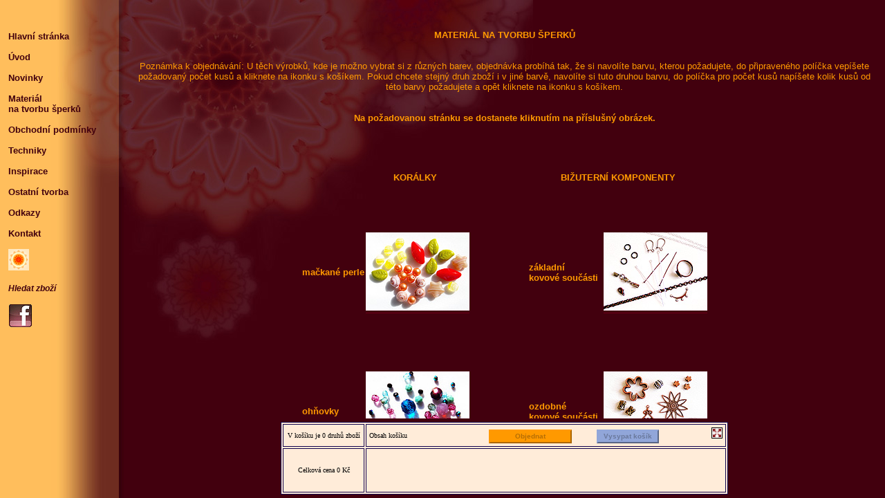

--- FILE ---
content_type: text/html
request_url: https://www.e-mandala.net/index-uvod.php?index-s-kosikem.php
body_size: 444
content:
<!DOCTYPE HTML PUBLIC "-//W3C//DTD HTML 4.01 Frameset//EN" "http://www.w3.org/TR/html4/frameset.dtd">
<HTML>
<HEAD>
<META name="keywords" content="malovani; malov�n�; sklo; barvy; batika; batikov�n�; batikovani; textil; atelier; ateli�r; oble�en�; obleceni; malba; barven�; barveni; ru�n�; rucni; sypan�; sypana; tri�ko; tricko; tri�ka; tricka; ru�n�; rucne; zpracov�n�; zpracovani; spodni; spodn�; pradlo; pr�dlo; ta�ka; ta�ky; fotografie; fotky; kalhoty; knofliky; knofl�ky; podkolenky; kosile; ko�ile; halenky; mandala; nahrdelniky; n�hrdeln�ky; korale; kor�le; tvorba; nausnice; n�u�nice; privesky; prostirani; prost�r�n�; prsten; prsteny; �aty; kalhotky; svicinek; sv�c�nek; svicinky; sv�c�nky; tilko; t�lko; tilka; t�lka; top; topy; zrcadlo; zrcadla; bizuterie; bi�uterie; zapinatka; zap�n�tka; korale; kor�le; koralky; kor�lky">  
</HEAD>

<FRAMESET cols="14%,86%" border="0" frameborder="0">
<FRAME src="menu.html" name="menu" scrolling="no">
<FRAME src="index-s-kosikem.php" name="obsah">
</FRAMESET>

</HTML>


--- FILE ---
content_type: text/html
request_url: https://www.e-mandala.net/menu.html
body_size: 663
content:
<!DOCTYPE HTML PUBLIC "-//W3C//DTD HTML 4.01//EN"
        "http://www.w3.org/TR/html4/strict.dtd">
<html>

<head>
	<title>Mandala Menu</title>
	<meta http-equiv="Content-Type" content="text/html; charset=windows-1250">
	<meta http-equiv="imagetoolbar" content="no">
	<style type="text/css" media="screen">
	@import "nav.css";
	</style>
	<base target="obsah">
</head>

<body>

<div id="menu">
<ul>
	<li><a href="index.html" target="_top">Hlavní stránka</a></li>
	<li><a href="uvod.html">Úvod</a></li>
	<li><a href="novinky.html">Novinky</a></li>
	<li><a href="index-s-kosikem.html">Materiál<br>na tvorbu šperků</a></li>
	<li><a href="nakup.html">Obchodní podmínky</a></li>
	<li><a href="techniky.html">Techniky</a></li>
        <li><a href="inspirace.html">Inspirace</a></li>
	<!-- <li><a href="soutez/soutez.php">Soutěž</a></li> -->
	<li><a href="ostatni%20tvorba.html">Ostatní tvorba</a></li>
	<li><a href="odkazy.html">Odkazy</a></li>
	<li><a href="kontakt.html">Kontakt</a></li>
        <li><a href="ikonka.html" target="obsah"> <img border="0" src="mandala%20mala.png" width="30" height="31"></a></li>
        <li><i style="font-size:90%"><a href="index-s-kosikem.php?material_hledat.html">Hledat zboží</a></i><br>
        <br>
        <a target="_blank" href="http://www.facebook.com/pages/Mandala/343978572321327">
        <img border="0" src="obrazky/ilustracni%20obrazky/fb%20ikonka%2035%20zlute%20pozadi.jpg"></a></li>
</ul>
</div>


<script src="http://www.google-analytics.com/ga.js" type="text/javascript"></script>
<script type="text/javascript">
try {
 var pageTracker = _gat._getTracker("UA-9723473-1");

 pageTracker._addOrganic("centrum","q");
 pageTracker._addOrganic("atlas","q");
 pageTracker._addOrganic("zoohoo","q");
 pageTracker._addOrganic("jyxo","q");
 pageTracker._addOrganic("volny","search");
 pageTracker._addOrganic("zoznam","s");
 pageTracker._addOrganic("tiscali","query");

 pageTracker._initData();
 pageTracker._trackPageview();
  } catch(err) { }
</script>
</body>
</html>

--- FILE ---
content_type: text/html
request_url: https://www.e-mandala.net/index-s-kosikem.php
body_size: -3
content:
<HTML>
<HEAD>
<META http-equiv="Content-Type" content="text/html; charset=windows-1250">
</HEAD>

<FRAMESET rows="*, 115" border="0" frameborder="0" id="zbozikosik_frameset">
<FRAME src="material.html" name="vam">
<FRAME src="kosik.php" name="kosik" scrolling="no">
</FRAMESET>
</HTML>

--- FILE ---
content_type: text/html
request_url: https://www.e-mandala.net/material.html
body_size: 1911
content:
<!DOCTYPE HTML PUBLIC "-//W3C//DTD HTML 4.01//EN"
        "http://www.w3.org/TR/html4/strict.dtd">
<html>
<head>
<title>materiál</title>
<meta http-equiv="Content-Type" content="text/html; charset=windows-1250">
<meta http-equiv="imagetoolbar" content="no">
<style type="text/css" media="screen">
@import "content.css";
</style>
</head>

<body>

<div id="content">
<!-- enter content here -->

<p align="center"><font face="Arial" size="2"><b>MATERIÁL NA TVORBU ŠPERKŮ
<br>
<br>
<br>
</b>
Poznámka k objednávání:
U těch výrobků, kde je možno vybrat si z různých barev, objednávka probíhá
tak, že si navolíte barvu, kterou požadujete, do připraveného políčka vepíšete
požadovaný počet kusů a kliknete na ikonku s košíkem. Pokud chcete stejný
druh zboží i v jiné barvě, navolíte si tuto druhou barvu, do políčka pro
počet kusů napíšete kolik kusů od této barvy požadujete a opět kliknete
na ikonku s košíkem.<br>
</font>
<font face="Arial" size="1"><br>
<br>
</font>
<b>
<font face="Arial" size="2">Na požadovanou stránku se dostanete kliknutím na
příslušný obrázek.</font></b>
<b><br>
<br>
<br>
<br>
</b>
</p>

<div align="center">
  <center>
  <table border="0" cellpadding="0" cellspacing="0" width="586" height="57" style="border-collapse: collapse" bordercolor="#111111">
    <tr>
      <td width="307" colspan="3" height="18">
        <p align="center"><font face="Arial" size="2"><b>KORÁLKY</b></font></td>
      <td width="243" colspan="2" height="18">
        <p align="center"><font face="Arial" size="2"><b>BIŽUTERNÍ
        KOMPONENTY</b></font></p>
      </td>
    </tr>
    <tr>
      <td width="307" colspan="3" height="59"><font face="Arial" size="1"><br>
        <br>
        </font>
      </td>
      <td width="243" colspan="2" height="59"></td>
    </tr>
    <tr>
      <td width="91" height="86"><b><font face="Arial" size="2">mačkané perle</font></b></td>
      <td width="150" height="86">
      <a href="mackane%20perle%20-%20vycet%20podkategorii.html"><img border="0" src="obrazky/ilustracni%20obrazky/mackane%20perle_150.jpg" width="150" height="113"></a></td>
      <td width="200" rowspan="10" height="629"></td>
      <td width="91" height="86"><b><font face="Arial" size="2">základní<br>
      kovové součásti</font></b></td>
      <td width="150" height="86">
      <a href="zbozi.php?kat=Z%C1KLADN%CD%20KOVOV%C9%20SOU%C8%C1STI&podkat=">
      <img border="0" src="obrazky/ilustracni%20obrazky/kov%20-%20zakladni%20soucasti_150.jpg" width="150" height="113"></a></td>
    </tr>
    <tr>
      <td width="243" height="85" colspan="2"></td>
      <td width="243" height="85" colspan="2"></td>
    </tr>
    <tr>
      <td width="91" height="86"><b><font face="Arial" size="2">ohňovky</font></b></td>
      <td width="150" height="86">
      <a href="zbozi.php?kat=OH%D2OVKY&podkat="><img border="0" src="obrazky/ilustracni%20obrazky/ohnovky_150.jpg" width="150" height="113"></a></td>
      <td width="91" height="86"><b><font face="Arial" size="2">ozdobné<br>
      kovové součásti</font></b></td>
      <td width="150" height="86">
      <a href="zbozi.php?kat=OZDOBN%C9 KOVOV%C9 SOU%C8%C1STI&podkat=">
      <img border="0" src="obrazky/ilustracni%20obrazky/kov%20-%20ozdobne%20soucasti_150.jpg" width="150" height="113"></a></td>
    </tr>
    <tr>
      <td width="243" height="85" colspan="2"></td>
      <td width="243" height="85" colspan="2"></td>
    </tr>
    <tr>
      <td width="91" valign="middle" height="86"><b><font face="Arial" size="2">
      ploškované<br>
      perle</font></b></td>
      <td width="150" valign="middle" height="86">
      <a href="zbozi.php?kat=PLO%8AKOVAN%C9%20PERLE&podkat=">
      <img border="0" src="obrazky/ilustracni%20obrazky/ploskovane%20perle_150.jpg" width="150" height="113"></a></td>
      <td width="91" height="86"><b><font face="Arial" size="2">navlékací materiál</font></b></td>
      <td width="150" height="86">
      <a href="navlekaci%20material%20-%20vycet%20podkategorii.html"><img border="0" src="obrazky/ilustracni%20obrazky/navlekaci%20material_150.jpg" width="150" height="113"></a></td>
    </tr>
    <tr>
      <td width="243" height="85" colspan="2"></td>
      <td width="243" height="85" colspan="2"></td>
    </tr>
    <tr>
      <td width="91" height="86"><b><font face="Arial" size="2">vinuté<br>
      perle</font></b></td>
      <td width="150" height="86">
      <a href="vinute%20perle%20-%20vycet%20podkategorii.html"><img border="0" src="obrazky/ilustracni%20obrazky/vinute%20perle_150.jpg" width="150" height="113"></a></td>
      <td width="91" height="86"><b><font face="Arial" size="2">mušle<br>
      a perleť</font></b></td>
      <td width="150" height="86">
      <a href="zbozi.php?kat=MU%8ALE%20A%20PERLE%8D&podkat=">
      <img border="0" src="obrazky/ilustracni%20obrazky/musle%20a%20perlet_150.jpg" width="150" height="113"></a></td>
    </tr>
    <tr>
      <td width="243" height="85" colspan="2">&nbsp;</td>
      <td width="243" height="85" colspan="2">&nbsp;</td>
    </tr>
    <tr>
      <td width="91" height="58"><b><font face="Arial" size="2">dřevěné korálky</font></b></td>
      <td width="150" height="58">
      <a href="zbozi.php?kat=D%D8EV%CCN%C9%20KOR%C1LKY&podkat="><img border="0" src="obrazky/ilustracni%20obrazky/drevene%20koralky_150.jpg" width="150" height="113"></a></td>
      <td width="91" height="58"><b><font face="Arial" size="2">skleněné<br>
      přívěsky</font></b></td>
      <td width="150" height="58">
      <a href="sklenene%20privesky%20-%20vycet%20podkategorii.html">
      <img border="0" src="obrazky/ilustracni%20obrazky/sklenene%20privesky_150.jpg" width="150" height="113"></a></td>
    </tr>
    <tr>
      <td width="243" height="86" colspan="2"></td>
      <td width="243" height="86" colspan="2"></td>
    </tr>
    <tr>
      <td width="122" height="58"><b><font face="Arial" size="2">korálky z 
      ostatních materiálů</font></b></td>
      <td width="121" height="58">
      <a href="koralky%20z%20ostatnich%20materialu%20-%20vycet%20podkategorii.html">
      <img border="0" src="obrazky/ilustracni%20obrazky/koralky%20z%20ostatnich%20materialu_150.jpg" width="150" height="113"></a></td>
      <td width="200" height="58">&nbsp;</td>
      <td width="122" height="58"><b><font face="Arial" size="2">ostatní</font></b></td>
      <td width="121" height="58">
      <a href="ostatni%20-%20vycet%20podkategorii.html"><img border="0" src="obrazky/ilustracni%20obrazky/ostatni_150.jpg" width="150" height="113"></a></td>
    </tr>
    <tr>
      <td width="243" height="86" colspan="2">&nbsp;</td>
      <td width="200" height="19">&nbsp;</td>
      <td width="243" height="86" colspan="2">&nbsp;</td>
    </tr>
    <tr>
      <td width="122" height="19"><b><font face="Arial" size="2">rocail</font></b></td>
      <td width="121" height="19"><a href="zbozi.php?kat=ROCAIL&podkat=">
      <img border="0" src="obrazky/ilustracni%20obrazky/rocail_150.jpg" width="150" height="113"></a></td>
      <td width="200" height="19">&nbsp;</td>
      <td width="122" height="19"><b><font face="Arial" size="2">polodrahokamy a 
      minerály</font></b></td>
      <td width="121" height="19">
      <a href="polodrahokamy%20a%20jine%20mineraly%20-%20vycet%20podkategorii.html">
      <img border="0" src="obrazky/ilustracni%20obrazky/polodrahokamy_150.jpg" width="150" height="113"></a></td>
    </tr>
    <tr>
      <td width="243" height="86" colspan="2">&nbsp;</td>
      <td width="200" height="19">&nbsp;</td>
      <td width="243" height="86" colspan="2">&nbsp;</td>
    </tr>
    <tr>
      <td height="19" width="122"><b><font face="Arial" size="2">millefiori</font></b></td>
      <td width="121" height="19"><a href="zbozi.php?kat=MILLEFIORI&podkat=">
      <img border="0" src="obrazky/ilustracni%20obrazky/millefiori_150.jpg" width="150" height="113"></a></td>
      <td width="121" height="19">&nbsp;</td>
      <td width="122" height="19"><b><font face="Arial" size="2">pomůcky</font></b></td>
      <td width="121" height="19"><a href="zbozi.php?kat=POM%D9CKY&podkat=">
      <img border="0" src="obrazky/ilustracni%20obrazky/pomucky_150.jpg" width="150" height="113"></a></td>
    </tr>
    <tr>
      <td width="243" height="19" colspan="2">&nbsp;</td>
      <td width="200" height="19">&nbsp;</td>
      <td width="243" height="19" colspan="2">&nbsp;</td>
    </tr>
  </table>
<BR><BR><BR>
<A name="vyhledavani"></A>
<FORM action="zbozi.php" method="GET" onsubmit="if(this.hled.value.length==0) { alert('Nezadali jste žádné slovo!'); return false; }">
Zadejte slovo (či jeho část) z názvu zboží které chcete nalézt:
<INPUT type="text" name="hled" value="">
<INPUT type="submit" value=" Vyhledat zboží ">
</FORM>
<BR><BR>
  </center>
</div>


<!-- content ends here -->
</div>

<script src="http://www.google-analytics.com/ga.js" type="text/javascript"></script>
<script type="text/javascript">
try {
 var pageTracker = _gat._getTracker("UA-9723473-1");

 pageTracker._addOrganic("centrum","q");
 pageTracker._addOrganic("atlas","q");
 pageTracker._addOrganic("zoohoo","q");
 pageTracker._addOrganic("jyxo","q");
 pageTracker._addOrganic("volny","search");
 pageTracker._addOrganic("zoznam","s");
 pageTracker._addOrganic("tiscali","query");

 pageTracker._initData();
 pageTracker._trackPageview();
  } catch(err) { }
</script>
</body>
</html>

--- FILE ---
content_type: text/html
request_url: https://www.e-mandala.net/kosik.php
body_size: 1177
content:
<HTML>
<HEAD>
<META http-equiv="Content-Type" content="text/html; charset=windows-1250">
<SCRIPT type="text/javascript">
function preview(file,xres,yres,title){
var prewin=window.open('','_blank','toolbar=0,resizable=0,scrollbars=0,width='+xres+',height='+yres);
prewin.document.open();
prewin.document.write('<html>\r\n<head>\r\n<title>'+title+'</title>\r\n</head>\r\n<body>\r\n<img src="'+file+'" border="0">\r\n</body>\r\n</html>');
prewin.document.close;
}
</SCRIPT>
</HEAD>
<BODY bgcolor="#42000E" leftmargin="5" topmargin="5">

<CENTER>

<FORM action="kosik.php" METHOD="POST">
<TABLE bgcolor="#FFECD9" border="1" width="647" bordercolor="#11024D" bordercolorlight="#11024D" bordercolordark="#11024D">
<TR>
<TD width="140" align="center">
<FONT size="1">V košíku je 0 druhů zboží</FONT>
</TD>
<TD width="517">
<TABLE width="517" border="0">
<TR>
<TD width="100">
<FONT size="1">Obsah košíku</font>
</TD>
<TD align="right" width="367">
<INPUT type="submit" name="odesli" disabled style="font-weight:bold; font-size:10px; height:20px; width: 120px; background-color:#FF9900; border-color:#FF9900" value="Objednat" onclick="document.forms[0].target='_parent'">&nbsp;&nbsp;&nbsp;&nbsp;&nbsp;&nbsp;&nbsp;&nbsp;
<INPUT type="button" name="vysyp" disabled style="font-weight:bold; font-size:10px; height:20px; width: 90px; background-color:#91A6D9; border-color:#91A6D9" value="Vysypat košík" onclick="if(confirm('Opravdu chcete vysypat veškerý obsah košíku?')){ document.forms[0].action='kosik.php?vysypat=ano'; document.forms[0].target='kosik'; document.forms[0].submit() }">
&nbsp;&nbsp;&nbsp;&nbsp;&nbsp;&nbsp;&nbsp;&nbsp;&nbsp;&nbsp;&nbsp;&nbsp;&nbsp;&nbsp;&nbsp;&nbsp;&nbsp;&nbsp;<A href="#" id="zvetsikosik" onclick="if(parent.document.getElementById('zbozikosik_frameset').rows=='0, *') { parent.document.getElementById('zbozikosik_frameset').rows='*, 115'; document.getElementById('vyskakosiku').style.height='60px'; document.body.style.background='#42000E'; } else { parent.document.getElementById('zbozikosik_frameset').rows='0, *'; document.getElementById('vyskakosiku').style.height=(screen.availHeight-190)+'px'; document.body.style.background='#42000E url(contentbgdesign.jpg) top left no-repeat fixed'; } return false"><IMG src="ikona_minmax.png" alt="zvětšit/zmenšit košík" title="zvětšit/zmenšit košík" border="0"></A>
</TD>
</TR>
</TABLE>
</TD>
</TR>
<TR>
<TD width="140" align="center">
<FONT size="1">Celková cena 0 Kč
</FONT>
</TD>
<TD width="517">
<DIV style="height:60px; overflow:auto" id="vyskakosiku">
<TABLE width="485"></TABLE>

</DIV>
</TD>
</TR>
</TABLE>
</FORM>

</CENTER>

<SCRIPT type="text/javascript">
if(navigator.userAgent.indexOf("Firefox")>0) document.getElementById("zvetsikosik").style.visibility="hidden";
if(parent.document.getElementById('zbozikosik_frameset').rows=='0, *') document.getElementById('vyskakosiku').style.height=(screen.availHeight-190)+'px';

</SCRIPT>

<SCRIPT src="http://www.google-analytics.com/ga.js" type="text/javascript"></SCRIPT>
<SCRIPT type="text/javascript">
try {
 var pageTracker = _gat._getTracker("UA-9723473-1");

 pageTracker._addOrganic("centrum","q");
 pageTracker._addOrganic("atlas","q");
 pageTracker._addOrganic("zoohoo","q");
 pageTracker._addOrganic("jyxo","q");
 pageTracker._addOrganic("volny","search");
 pageTracker._addOrganic("zoznam","s");
 pageTracker._addOrganic("tiscali","query");

 pageTracker._initData();
 pageTracker._trackPageview();
  } catch(err) { }
</SCRIPT>

</BODY>
</HTML>


--- FILE ---
content_type: text/css
request_url: https://www.e-mandala.net/nav.css
body_size: 186
content:
html, body {
	background: #FFBE5C url(navbg.jpg) right repeat-y;
	margin: 0;
	padding: 0;
	font-family: Arial, Verdana, sans-serif;
	font-size: 13px;
	height: 100%;
}

div#menu {
	background: url(navbgdesign.jpg) top right no-repeat fixed;
	padding-top: 20px;
	height: 270px;
	position: relative;
	min-height: 100%;	
}
* html div#menu {
	height: 100%;
}

div#footer {
	text-align: center;
	color: #42000E;
	font-weight: bold;
	font-size: 11px;
	padding: 7px;
	font-style: italic;
	letter-spacing: 1px;
	position: relative;
	margin-top: -60px;
}

ul {
	list-style-type: none;
	padding: 12px;
	font-weight: bold;
	margin-left: 0;
	color: #42000E;
}

li {
	margin-bottom: 15px;
}

a {
	text-decoration: none;
	color: #42000E;
	padding-bottom: 1px;
}
a:hover {
	color: #000;
	border-bottom: solid 1px #291C13;
	padding-bottom: 0;
}

--- FILE ---
content_type: text/css
request_url: https://www.e-mandala.net/content.css
body_size: 132
content:
body {
	background: #42000E url(contentbgdesign.jpg) top left no-repeat fixed;
	font-family: Arial, Verdana, sans-serif;
	font-size: 13px;
	margin: 0;
	padding: 0;
	color: #FF9900;
	width: 98%;
}

div#bg {
	width: 599px;
	height: 497px;
}

div#content {
	padding: 30px 20px 20px;
	position: absolute;
	top: 0;
	right: 0;
	left: 0;
}

strong {
	color: #FFCA7A;
}

a {
	color: #FFF;
	text-decoration: none;
	border-bottom: solid 1px #6E0017;
}
a:hover {
	color: #FFCA7A;
}

h1 {
	font-family: "Times New Roman", serif;
	font-size: 30px;
	font-style: italic;
	margin-top: 0;
	margin-left: 20px;
	letter-spacing: 2px;
	text-decoration: underline;
	color: #FFCA7A;
}

div.center {
    text-align: center;
}